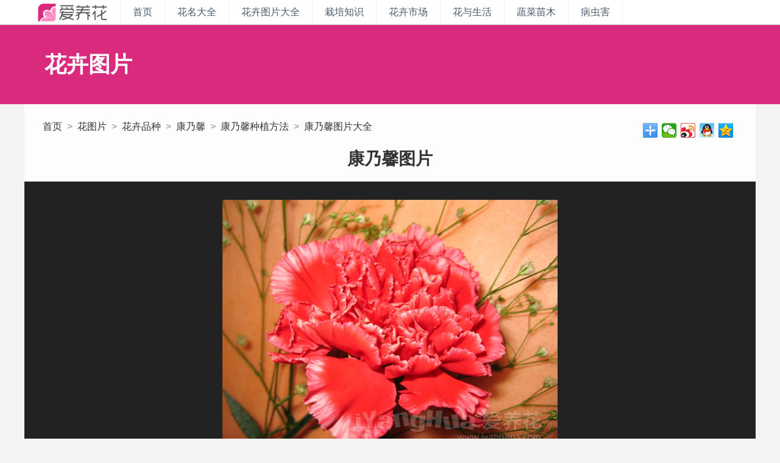

--- FILE ---
content_type: text/html; Charset=UTF-8
request_url: http://www.iyanghua.com/huatupian/pic/kangnaixin_236.html
body_size: 5532
content:

<!DOCTYPE html><html><head>
<meta charset="utf-8"/>
<meta http-equiv="X-UA-Compatible" content="IE=edge,chrome=1">
<meta http-equiv="Cache-Control" content="no-transform" />
<meta http-equiv="Cache-Control" content="no-siteapp" />
<link rel="shortcut icon" href="/favicon.ico" type="image/x-icon" />

<title>康乃馨图片_康乃馨图片大全_康乃馨照片_爱养花花卉网</title>
<meta name="keywords" content="康乃馨图片,康乃馨图片大全,康乃馨照片,康乃馨组图,花图片,花图片大全,花卉图片,花草图片,花图片大全,爱养花花卉网" />
<meta name="description" content="爱养花花卉网展示康乃馨图片,康乃馨图片大全,康乃馨照片,康乃馨组图。找花图片就在爱养花花卉网,集合各种花卉品种的图片,花卉图片大全,花草图片,花图片大全,花卉图片尽在爱养花,服务花卉爱好者的知识性花卉百科全书.">
<meta name="copyright" content="爱养花花卉网版权所有" />
<link href="http://www.iyanghua.com/css/style.css?2026/1/21 21:05:05" rel="stylesheet" type="text/css">
<script language="javascript" type="text/javascript">//document.location="#pic";</script>
</head>

<body>

<div class="pageHeader home_articles">
	<div class="w1200">
		<h1 class="i-logo-classic"><a href="http://www.iyanghua.com/">iyanghua.com_花卉种植资讯站</a></h1>
		<div class="global-navi">
			<a href="http://www.iyanghua.com/" class="tech">首页</a><a href="http://www.iyanghua.com/huahui/" class="movie">花名大全</a><a href="http://www.iyanghua.com/huatupian/" class="music">花卉图片大全</a><a href="http://www.iyanghua.com/articles/garden_1.html" class="game">栽培知识</a><a href="http://www.iyanghua.com/articles/news_1.html" class="comic">花卉市场</a><a href="http://www.iyanghua.com/articles/life_1.html" class="funny">花与生活</a><a href="http://www.iyanghua.com/articles/vegetable_1.html" class="funny">蔬菜苗木</a><a href="http://www.iyanghua.com/bingchonghai/" class="funny">病虫害</a>
		</div>
		<div class="topSearchBox">
			</div>
	</div>
</div>


<div class="i-artlist-top">
<div class="w1200 cf">
	<div class="i-artlist-logo i-artlist-logo-zp">花卉图片</div>
	<div class="ad-artlist-top">
		<script type="text/javascript">var cpro_id = "u3157731";</script>
		<script type="text/javascript" src="//cpro.baidustatic.com/cpro/ui/c.js"></script>
	</div>
</div>
</div>


<div class="w1200 cf">
	<div class="i-full">
		<div class="i-arttit">
			<div class="path"><a name="pic"></a><a href="http://www.iyanghua.com/">首页</a>&nbsp;&nbsp;>&nbsp;&nbsp;<a href="http://www.iyanghua.com/huatupian/">花图片</a>&nbsp;&nbsp;>&nbsp;&nbsp;<a href="http://www.iyanghua.com/huahui/" target="_blank">花卉品种</a>&nbsp;&nbsp;>&nbsp;&nbsp;<a href="http://www.iyanghua.com/huahui/kangnaixin/" target="_blank">康乃馨</a>&nbsp;&nbsp;>&nbsp;&nbsp;<a href="http://www.iyanghua.com/huahui/kangnaixin/" target="_blank">康乃馨种植方法</a>&nbsp;&nbsp;>&nbsp;&nbsp;<a href="http://www.iyanghua.com/huatupian/hua_kangnaixin/">康乃馨图片大全</a><div class="bdsharebuttonbox" style="float:right;height:24px;"><a class="bds_more" href="#" data-cmd="more"></a><a title="分享到微信" class="bds_weixin" href="#" data-cmd="weixin"></a><a title="分享到新浪微博" class="bds_tsina" href="#" data-cmd="tsina"></a><a title="分享到QQ好友" class="bds_sqq" href="#" data-cmd="sqq"></a><a title="分享到QQ空间" class="bds_qzone" href="#" data-cmd="qzone"></a></div></div>
			<h2>康乃馨图片</h2>
		</div>
		<div class="i-picbox">
			<a href="http://www.iyanghua.com/huatupian/pic/kangnaixin_237.html" title="康乃馨图片"><img src="http://img.iyanghua.com/2008-12/2008125211945_3.jpg" alt="康乃馨图片"></a>
			<div class="i-picboxlist cf">
				<ul>
				<li><a href="http://www.iyanghua.com/huatupian/pic/kangnaixin_236.html" title="康乃馨图片"><img src="http://img.iyanghua.com/2008-12/2008125211945_2.jpg" alt="康乃馨图片"></a></li><li><a href="http://www.iyanghua.com/huatupian/pic/kangnaixin_237.html" title="康乃馨图片"><img src="http://img.iyanghua.com/2008-12/2008125212639_2.jpg" alt="康乃馨图片"></a></li><li><a href="http://www.iyanghua.com/huatupian/pic/kangnaixin_238.html" title="康乃馨图片"><img src="http://img.iyanghua.com/2008-12/2008125212747_2.jpg" alt="康乃馨图片"></a></li><li><a href="http://www.iyanghua.com/huatupian/pic/kangnaixin_239.html" title="康乃馨图片"><img src="http://img.iyanghua.com/2008-12/2008125212852_2.jpg" alt="康乃馨图片"></a></li><li><a href="http://www.iyanghua.com/huatupian/pic/kangnaixin_854.html" title="康乃馨图片"><img src="http://img.iyanghua.com/2020-03/202003011032231187.jpg" alt="康乃馨图片"></a></li><li><a href="http://www.iyanghua.com/huatupian/pic/kangnaixin_230.html" title="康乃馨图片"><img src="http://img.iyanghua.com/2008-12/2008125211221_2.jpg" alt="康乃馨图片"></a></li><li><a href="http://www.iyanghua.com/huatupian/pic/kangnaixin_231.html" title="康乃馨图片"><img src="http://img.iyanghua.com/2008-12/2008125211345_2.jpg" alt="康乃馨图片"></a></li><li><a href="http://www.iyanghua.com/huatupian/pic/kangnaixin_232.html" title="康乃馨图片"><img src="http://img.iyanghua.com/2008-12/2008125211459_2.jpg" alt="康乃馨图片"></a></li>
				</ul>
			</div>
		</div>
		<div class="ad-finfo-top">
			<script type="text/javascript">var cpro_id = "u3157731";</script>
			<script type="text/javascript" src="//cpro.baidustatic.com/cpro/ui/c.js"></script>
		</div>
		<div class="i-flist">
		<ul>
		
			<li class="cf">
				<div class="fpic"><a href="http://www.iyanghua.com/huahui/kangnaixin/" target="_blank"><img src="http://img.iyanghua.com/2020-03/202003011032231187.jpg" alt="康乃馨的种植手册"></a></div>
				<div class="finfo">
					<h1><a href="http://www.iyanghua.com/huahui/kangnaixin/" target="_blank">康乃馨</a></h1>
					<div class="fkey">
						<ul>
							<li class="tag cf"><a href="http://www.iyanghua.com/hua/xiajihua/" target="_blank">夏季花</a><a href="http://www.iyanghua.com/hua/guanhua/" target="_blank">观花植物</a></li>
							<li><em>别名：</em>麝香石竹、香石竹</li>
							<li><em>热度：27918</em></li>
							<li><a href="http://www.iyanghua.com/huahui/kangnaixin/" target="_blank" style="border:1px solid #da2a7d;border-radius:4px;text-decoration: none;color:#da2a7d;">康乃馨百科详情</a></li>
						</ul>
					</div>
				</div>
			</li>
		
		</ul>
		</div>
		<div class="ad-finfo-top">
			<script type="text/javascript">var cpro_id = "u3157731";</script>
			<script type="text/javascript" src="//cpro.baidustatic.com/cpro/ui/c.js"></script>
		</div>
		<div class="i-artlist">
			<ul>
			
					<li class="cf">
						<span class="recommend-p"><a href="http://www.iyanghua.com/articles/garden/2086.html" target="_blank"><img src="http://img.iyanghua.com/2017/04/13/2017413162606918575.jpg"></a></span>
						<h1><a href="http://www.iyanghua.com/articles/garden/2086.html" target="_blank">如何防治康乃馨叶斑病</a></h1>
						<h2>康乃馨极易感染叶斑病，影响其生长发育，降低切花产量和质量。康乃馨叶斑病病菌以菌丝和分子孢子在病株残体上越冬，在土壤中可存活一年左右。当温度升高、叶面长时间湿润时，病菌极易快速生长。</h2>
						<h3><em>栽培知识</em>8973阅读&nbsp;&nbsp;&nbsp;<a href="http://www.iyanghua.com/articles/garden/2086.html" target="_blank">详细内容</a></h3>
					</li>
					
					<li class="cf">
						<span class="recommend-p"><a href="http://www.iyanghua.com/articles/garden/2009.html" target="_blank"><img src="http://img.iyanghua.com/2017/04/13/2017413212957985332.jpg"></a></span>
						<h1><a href="http://www.iyanghua.com/articles/garden/2009.html" target="_blank">昆明夏季康乃馨死苗多的几个主要原因</a></h1>
						<h2>康乃馨，原产于南欧，地中海北岸，性喜冷凉、干燥通风的环境，最适宜的生长温度为20℃左右。一般说，冬春季白天宜保持15～18℃度，晚间宜保持10～12℃，夏秋季节白天宜保持18～21</h2>
						<h3><em>栽培知识</em>8424阅读&nbsp;&nbsp;&nbsp;<a href="http://www.iyanghua.com/articles/garden/2009.html" target="_blank">详细内容</a></h3>
					</li>
					
					<li class="cf">
						<span class="recommend-p"><a href="http://www.iyanghua.com/articles/life/1399.html" target="_blank"><img src="http://img.iyanghua.com/2017/04/17/2017417142940376903.jpg"></a></span>
						<h1><a href="http://www.iyanghua.com/articles/life/1399.html" target="_blank">康乃馨切花采后处理与病虫害防治</a></h1>
						<h2>采后处理注意事项康乃馨切花若在3月下旬定植，经过二次摘心，主要产花期为8月至11月。6月定植的植株，10月中旬到翌年5月可采花。

1.当花瓣露色部位长1.2厘米至2.5厘米且外层</h2>
						<h3><em>花与生活</em>6956阅读&nbsp;&nbsp;&nbsp;<a href="http://www.iyanghua.com/articles/life/1399.html" target="_blank">详细内容</a></h3>
					</li>
					
					<li class="cf">
						<span class="recommend-p"><a href="http://www.iyanghua.com/articles/life/820.html" target="_blank"><img src="http://img.iyanghua.com/2017/04/18/2017418162716993465.jpg"></a></span>
						<h1><a href="http://www.iyanghua.com/articles/life/820.html" target="_blank">香石竹花卉插条采收保鲜</a></h1>
						<h2>【其他中名】大花石竹、丁香石竹、荷兰瞿麦、荷兰石竹、康纳馨、康乃馨、康耐馨、麝香石竹
【科属】石竹科石竹属
【原产地】欧洲南部地区
【植株性状】香石竹为多年生草本植物。株高30～7</h2>
						<h3><em>花与生活</em>6243阅读&nbsp;&nbsp;&nbsp;<a href="http://www.iyanghua.com/articles/life/820.html" target="_blank">详细内容</a></h3>
					</li>
					
					<li class="cf">
						<span class="recommend-p"><a href="http://www.iyanghua.com/articles/garden/694.html" target="_blank"><img src="http://img.iyanghua.com/2017/04/19/201741902234472912.jpg"></a></span>
						<h1><a href="http://www.iyanghua.com/articles/garden/694.html" target="_blank">康乃馨叶斑病发生与防治</a></h1>
						<h2>康乃馨又名香石竹，麝香石竹，多年生草本花卉。原产欧美，自引种后，因其花大色美，颜色丰实，所以常做温室栽培，供鲜切花生产。也可露地栽培于花坛，很受人们喜爱。但香石竹极易</h2>
						<h3><em>栽培知识</em>8497阅读&nbsp;&nbsp;&nbsp;<a href="http://www.iyanghua.com/articles/garden/694.html" target="_blank">详细内容</a></h3>
					</li>
					
			</ul>
		</div>
		<div class="i-classlist cf">
			<ul>
				<li><a href="http://www.iyanghua.com">首页</a></li>
				<li><a href="http://www.iyanghua.com/huahui/">花卉百科</a></li>
				<li><a href="http://www.iyanghua.com/huatupian/">花图片大全</a></li>
				<li><a href="http://www.iyanghua.com/articles/garden_1.html">栽培知识</a></li>
				<li><a href="http://www.iyanghua.com/articles/news_1.html">花卉市场</a></li>
				<li><a href="http://www.iyanghua.com/articles/life_1.html">花与生活</a></li>
				<li><a href="http://www.iyanghua.com/bingchonghai/">病虫害</a></li>
				<li><a href="http://www.iyanghua.com/huamingdaquan/">花名大全</a></li>
			</ul>
		</div>

	</div>

</div>


<div class="w1200 cf">
	<div style="margin:0 auto;padding:12px 0 12px;width:960px;height:90px;back-ground:#fff;">
		<script type="text/javascript">
		/*页面底 - 创建于 ‎2017‎年‎12‎月‎10‎日*/
		var cpro_id = "u3157727";
		</script>
		<script type="text/javascript" src="//cpro.baidustatic.com/cpro/ui/c.js"></script>
	</div>
</div>

<div class="i-footer">
	<div class="w1200 cf">
		<div class="i-logo-white"></div>
		<div class="rule">报道中出现的商标及图像版权属于其合法持有人，只供传递信息之用，非商务用途。互动交流请遵守理性，宽容的原则。</div>
		<div class="media">
			<h2>商业链接</h2>
	        <ul class="links">
			
			</ul>
		</div>
		<div class="about">
	        <ul>
				<li><a href="http://www.iyanghua.com/about/us.html" target="_blank">关于我们</a></li>
				<li><a href="http://www.iyanghua.com/about/contact.html" target="_blank">联系我们</a></li>
				<li><a href="http://www.iyanghua.com/sitemap2baidu.txt" target="_blank">百度地图</a></li>
				<li>&nbsp;&nbsp;&nbsp;&nbsp;&nbsp;&copy;2008-2024&nbsp;<a href="http://www.iyanghua.com" target="_blank">爱养花-花卉网</a>iYangHua.com&nbsp;&nbsp;&nbsp;&nbsp;豫ICP备11007088号-2<script type="text/javascript">var _bdhmProtocol = (("https:" == document.location.protocol) ? " https://" : " http://");document.write(unescape("%3Cscript src='" + _bdhmProtocol + "hm.baidu.com/h.js%3F3e84b848e6348b9d1f9613797b904997' type='text/javascript'%3E%3C/script%3E"));</script></li>
			</ul>
		</div>
	</div>
</div>
<script>
(function(){
    var bp = document.createElement('script');
    var curProtocol = window.location.protocol.split(':')[0];
    if (curProtocol === 'https') {
        bp.src = 'https://zz.bdstatic.com/linksubmit/push.js';        
    }
    else {
        bp.src = 'http://push.zhanzhang.baidu.com/push.js';
    }
    var s = document.getElementsByTagName("script")[0];
    s.parentNode.insertBefore(bp, s);
})();
</script>

<script>window._bd_share_config={"common":{"bdSnsKey":{},"bdText":"","bdMini":"2","bdMiniList":["weixin","tsina","sqq","qzone","bdhome","copy"],"bdPic":"","bdStyle":"0","bdSize":"24"},"share":{},"image":{"viewList":["weixin","tsina","sqq","qzone"],"viewText":"分享到：","viewSize":"24"},"selectShare":{"bdContainerClass":null,"bdSelectMiniList":["weixin","tsina","sqq","qzone"]}};with(document)0[(getElementsByTagName('head')[0]||body).appendChild(createElement('script')).src='http://bdimg.share.baidu.com/static/api/js/share.js?v=89860593.js?cdnversion='+~(-new Date()/36e5)];</script>
</body>
</html>
<script language="javascript" type="text/javascript" src="http://www.iyanghua.com/js/jquery.min1.12.0.js"></script>
<script language="javascript" type="text/javascript" src="http://www.iyanghua.com/js/v3.2017.js"></script>